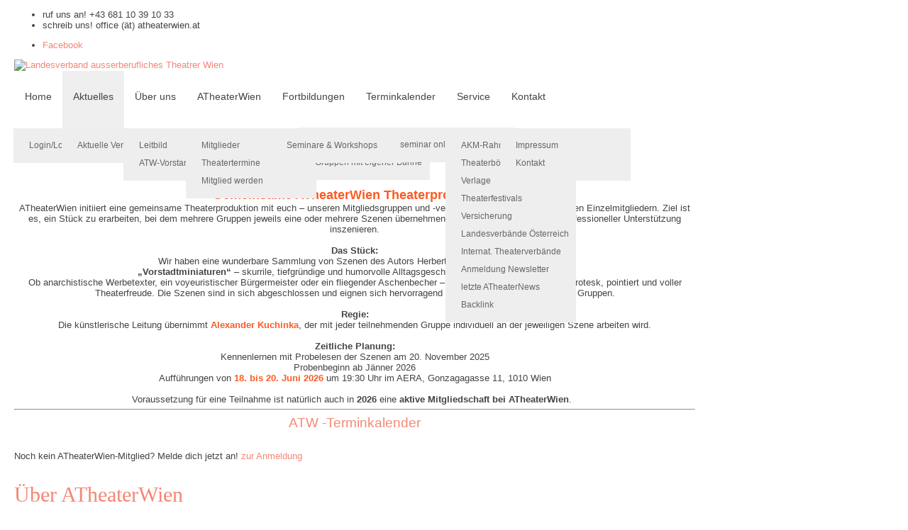

--- FILE ---
content_type: text/html; charset=utf-8
request_url: https://www.atheaterwien.at/index.php/aktuelles
body_size: 40192
content:
<!DOCTYPE html>
<html xmlns="http://www.w3.org/1999/xhtml" xml:lang="de-de" lang="de-de" >
<head>
<base href="https://www.atheaterwien.at/index.php/aktuelles" />
	<meta http-equiv="content-type" content="text/html; charset=utf-8" />
	<meta name="author" content="Ulrike Pleyer" />
	<meta name="description" content="Amateurtheater, Schultheater, Jugendtheater, Kindertheater, Figurentheater und sonstiges Theater" />
	<meta name="generator" content="Joomla! - Open Source Content Management" />
	<title>Aktuelles - Landesverband außerberufliches Theater Wien</title>
	<link href="/templates/hot_academy/favicon.ico" rel="shortcut icon" type="image/vnd.microsoft.icon" />
	<link href="/modules/mod_hot_film_tape/tmpl/style.css" rel="stylesheet" type="text/css" />
	<link href="/components/com_jevents/assets/css/eventsadmin.css?v=3.6.6" rel="stylesheet" type="text/css" />
	<link href="/media/com_jevents/css/bootstrap.css" rel="stylesheet" type="text/css" />
	<link href="/media/com_jevents/css/bootstrap-responsive.css" rel="stylesheet" type="text/css" />
	<style type="text/css">


.list_carousel li {
    border: 0px solid #FFFFFF;
    width: 137px;
    height: 160px;
    padding: 0px;
    margin: 13px;
}

.list_carousel li, .list_carousel li a {
    color: #333333;
    text-decoration: none;
}

a#hot_film_tape_prev.prev, a#hot_film_tape_next.next {
    border: none;
    outline: none;
    padding: 5px 20px;
    text-decoration: none;
    display: inline-block;
}

.pager a, a#hot_film_tape_prev.prev, a#hot_film_tape_next.next {
    background: #333333;
    color: #FFFFFF !important;
    text-decoration:none;
}

.pager a:hover, a#hot_film_tape_prev.prev:hover, a#hot_film_tape_next.next:hover {
    background: #F96666;
}


	</style>
	<script type="application/json" class="joomla-script-options new">{"csrf.token":"6e4ca92b0e7ee1257bfd8d9c09b310e8","system.paths":{"root":"","base":""}}</script>
	<script src="/media/jui/js/jquery.min.js?cd142ba135a34c478fb53da5f683bb69" type="text/javascript"></script>
	<script src="/media/jui/js/jquery-noconflict.js?cd142ba135a34c478fb53da5f683bb69" type="text/javascript"></script>
	<script src="/media/jui/js/jquery-migrate.min.js?cd142ba135a34c478fb53da5f683bb69" type="text/javascript"></script>
	<script src="/media/system/js/caption.js?cd142ba135a34c478fb53da5f683bb69" type="text/javascript"></script>
	<script src="/media/jui/js/bootstrap.min.js?cd142ba135a34c478fb53da5f683bb69" type="text/javascript"></script>
	<script src="/media/system/js/core.js?cd142ba135a34c478fb53da5f683bb69" type="text/javascript"></script>
	<script src="/components/com_jevents/assets/js/jQnc.js?v=3.6.6" type="text/javascript"></script>
	<script src="/components/com_jevents/assets/js/editpopupJQ.js?v=3.6.6" type="text/javascript"></script>
	<script type="text/javascript">
jQuery(window).on('load',  function() {
				new JCaption('img.caption');
			});jQuery(function($){ $("#modal").modal({"backdrop": true,"keyboard": true,"show": false,"remote": ""}); });   jQuery(window).on ('load',function (){
       setupEventPopups()
   });
   function setupEventPopups(){
   jQuery("a").each(function(index, link){
		if ( (1 && (link.href.indexOf('icalrepeat.detail' )>0 || link.href.indexOf('/Eventdetail/')>0))
				|| (0 && (0 ))
			)
			{
                        // no need to 2 twice!
			if (link.href.indexOf('jevEditPopupNoTitle')>0){
				return;
			}
                        href = link.href;
			if (href.indexOf('?')>0){
				var urlEnd = href.indexOf('#');
				if(urlEnd != -1)
				{
					var slug = href.substring(urlEnd);
					href = href.substring(0,urlEnd);
				}
				href += "&tmpl=component&pop=1";
				if(urlEnd != -1)
				{
					href += slug;
				}
			}
			else {
				var urlEnd = href.indexOf('#');
				if(urlEnd != -1)
				{
					var slug = href.substring(urlEnd);
					href = href.substring(0,urlEnd);
				}
				href += "?tmpl=component&pop=1";
				if(urlEnd != -1)
				{
					href += slug;
				}
			}
			if (0) return;

			//link.href = "javascript:jevEditPopupNoTitle('"+href +"')";
                        jQuery(link).on("click", {popuplink:href}, function(event) {jevEditPopupNoTitle(event.data.popuplink);return false;});
		}
	});
};		
	</script>

<script type="text/javascript" src="https://ajax.googleapis.com/ajax/libs/jqueryui/1.10.3/jquery-ui.min.js"></script>
<meta name="viewport" content="width=device-width, initial-scale=1.0" />

<link rel="stylesheet" href="/templates/hot_academy/css/joomla.css" type="text/css" />
<link rel="stylesheet" href="https://www.atheaterwien.at/index.php/aktuelles?css_request=1&amp;diff=1369728762" type="text/css" />
<link rel="stylesheet" href="/templates/hot_academy/css/template_css.css" type="text/css" />

<!--[if lt IE 9]>
<script src="http://html5shim.googlecode.com/svn/trunk/html5.js"></script>
<style type="text/css">
.container, .row {
    width:984px;
}

[class*="span"] {
    margin-left: 0;
}

.mp_top1{
    width:574px;
}

.mp_top2{
    width:410px;
}

.mp_logo{
    width:328px;
}

.mp_topmenu{
    width:656px;
}

.mp_search{
    width:0px;
}

.mp_header1{
    width:0px;
}

.mp_header2{
    width:0px;
}

.content_sparky {
    width:984px;
}

.mp_user1{
    width:984px;
}

.mp_user2{
    width:656px;
}

.mp_user3{
    width:328px;
}

.mp_bottom1{
    width:984px;
}

.mp_copyright{
    width:410px;
}

.mp_footer{
    width:246px;
}

.mp_bottom2{
    width:328px;
}


.carouselrow .container, .carouselrow .row, .mp_header1 {
    width:960px;
}

.searchrow .mp_search {
    top: 10px;
}</style>
<![endif]-->

<link rel="stylesheet" href="/templates/hot_academy/styles/style2.css" type="text/css" />
<script type="text/javascript">
	(function(jQuery){  
		jQuery.fn.dropDownMenu_mainmenu = function(options) {  
	  
			var defaults = {  
				speed: 300,  
				effect: 'fadeToggle'
			};  
			var options = jQuery.extend(defaults, options);  
	      
			return this.each(function() {

				var screenWidth = jQuery("body").width();

		    	jQuery('.mnu_mainmenu ul').hide();
		    	jQuery('.mnu_mainmenu li ul li').filter(':last-child').css('border-bottom', 'none');

		    	if(screenWidth > 980) {

			    	jQuery('.mnu_mainmenu li').hover(function(){
			      		jQuery(this).find('ul:first:not(:visible)').stop(true,true)[options.effect](options.speed);
			    	},function(){
			      		jQuery(this).css('position', 'relative')
			                  		.find('ul:first:visible').stop(true,true)[options.effect](options.speed);
			    	});

			    }else{

			    	jQuery('.mnu_mainmenu li a[href="#"], .mnu_mainmenu li span.separator').toggle(function(){
			      		jQuery(this).parent().find('ul:first:not(:visible)').stop(true,true)[options.effect](options.speed);
			    	},function(){
			      		jQuery(this).parent().css('position', 'relative').find('ul:first:visible').stop(true,true)[options.effect](options.speed);
			    	});

			    }
		  	});  
	 	};  
	})(jQuery);
	jQuery(document).ready(function(){
		jQuery('.mnu_mainmenu').dropDownMenu_mainmenu({
			speed: 300,
			effect: 'fadeToggle'
      	});
      	var navHeight = jQuery('ul.mnu_mainmenu > li').outerHeight()
    	jQuery('ul.mnu_mainmenu').parent('div').css('height', navHeight)
	});
</script>  
<script type="text/javascript" src="/templates/hot_academy/js/responsive-nav.min.js"></script>
</head>
<body class="sparky_inner">
<div class="sparky_wrapper">
    <div class="sparky_full toprow">
        <div class="container">
            <div  class="row">
            					<div class="cell mp_top1 span7 ">
						<div class="cell_pad">
									<div class="moduletable">
						

<div class="custom"  >
	<ul>
	<li class="phone">ruf uns an! +43 681 10 39 10 33</li>
	<li class="mail">schreib uns! office (&auml;t) atheaterwien.at</li>
</ul>
</div>
		</div>
	
						</div>
					</div>
	                					<div class="cell mp_top2 span5 ">
						<div class="cell_pad">
									<div class="moduletable">
						

<div class="custom"  >
	<ul>
<li class="facebook"><a href="http://www.facebook.com/atheaterwien" target="_blank" rel="noopener noreferrer">Facebook</a></li>
</ul></div>
		</div>
	
						</div>
					</div>
	                            </div>
            <div class="clr"></div> 
        </div> 
        <div class="clr"></div> 
    </div>
    <div class="sparky_full logorow">
        <div class="container">
            <div  class="row">
            <div class="cell mp_logo span4">
     <div class="cell_pad">
     		            <div class="sparky_logo_image"><a href="/index.php"><img src="/templates/hot_academy/images/2logo.png" alt="Landesverband ausserberufliches Theatrer Wien" /></a></div>
			     </div>
</div>					<div class="cell mp_topmenu span8 ">
						<div class="cell_pad">
									<nav class="moduletable_menu">
						

<ul class="menu navv mnu_mainmenu">
<li class="item-195 deeper parent"><a href="/index.php" >Home</a><ul><li class="item-237"><a href="/index.php/home/login-logout" >Login/Logout</a></li></ul></li><li class="item-102 current active deeper parent"><a href="/index.php/aktuelles" >Aktuelles</a><ul><li class="item-329"><a href="/index.php/aktuelles/aktuelle-veranstaltungen/range.listevents/-" >Aktuelle Veranstaltungen</a></li></ul></li><li class="item-219 deeper parent"><a href="/index.php/ueberuns" >Über uns</a><ul><li class="item-252"><a href="/index.php/ueberuns/leitbild" >Leitbild</a></li><li class="item-393"><a href="/index.php/ueberuns/atw-vorstand" >ATW-Vorstand</a></li></ul></li><li class="item-220 deeper parent"><a href="/index.php/atheaterwien" >ATheaterWien</a><ul><li class="item-254 deeper parent"><a href="/index.php/atheaterwien/mitglieder" >Mitglieder</a><ul><li class="item-294"><a href="/index.php/atheaterwien/mitglieder/theatergruppen" >Theatergruppen</a></li><li class="item-346"><a href="/index.php/atheaterwien/mitglieder/gruppen-mit-buehne" >Gruppen mit eigener Bühne</a></li></ul></li><li class="item-255"><a href="/index.php/atheaterwien/theatertermine/cat.listevents/2026/01/17/-" >Theatertermine</a></li><li class="item-330"><a href="/index.php/atheaterwien/mitglied-werden" >Mitglied werden</a></li></ul></li><li class="item-103 deeper parent"><a href="/index.php/fortbildungen" >Fortbildungen</a><ul><li class="item-297 deeper parent"><a href="/index.php/fortbildungen/seminare-workshops/cat.listevents/2026/01/17/-" >Seminare &amp; Workshops</a><ul><li class="item-311"><a href="/index.php/fortbildungen/seminare-workshops/seminar-online-ueber-atheater-buchen" target="_blank" >seminar online</a></li></ul></li></ul></li><li class="item-229"><a href="/index.php/terminkalender/range.listevents/-" >Terminkalender</a></li><li class="item-235 deeper parent"><a href="/index.php/service" >Service</a><ul><li class="item-396"><a href="/index.php/service/akm-rahmenvertrag" >AKM-Rahmenvertrag</a></li><li class="item-395"><a href="/index.php/service/theaterboerse" >Theaterbörse</a></li><li class="item-260"><a href="/index.php/service/verlage" >Verlage</a></li><li class="item-263"><a href="/index.php/service/theaterfestivals" >Theaterfestivals</a></li><li class="item-267"><a href="/index.php/service/versicherung" >Versicherung</a></li><li class="item-258"><a href="/index.php/service/landesverbaende-oesterreich" >Landesverbände Österreich</a></li><li class="item-259"><a href="/index.php/service/internationale-theaterverbaende" >Internat. Theaterverbände</a></li><li class="item-316"><a href="/index.php/service/anmeldung-newsletter" >Anmeldung Newsletter</a></li><li class="item-318"><a href="/index.php/service/letzte-atheaternews" >letzte ATheaterNews</a></li><li class="item-317"><a href="/index.php/service/backlink" target="_blank" >Backlink</a></li></ul></li><li class="item-236 deeper parent"><a href="/index.php/kontakt" >Kontakt</a><ul><li class="item-261"><a href="/index.php/kontakt/impressum" >Impressum</a></li><li class="item-262"><a href="/index.php/kontakt/kontakt" >Kontakt</a></li></ul></li></ul>
		</nav>
	
						</div>
					</div>
	                            </div>
            <div class="clr"></div> 
        </div> 
        <div class="clr"></div> 
    </div>
    <div class="sparky_full">
        <div class="container">
            <div  class="row">
            	                <div class="content_sparky span12">
	                    <div class="cell_pad">
	                        <div id="system-message-container">
	</div>

	                        	                        <div class="item-page" itemscope itemtype="https://schema.org/Article">
	<meta itemprop="inLanguage" content="de-DE" />
	
		
			<div class="page-header">
		<h2 itemprop="headline">
			Aktuelles		</h2>
							</div>
					
		
	
	
		
								<div itemprop="articleBody">
		<div style="text-align: left;"></div>

<div style="text-align: center;"><strong style="font-size: 18px;"><span style="color:#fb5b23;">Gemeinsame&nbsp;ATheaterWien Theaterproduktion</span></strong></div>

<div style="text-align: center;"></div>

<div style="text-align: center;">
<div id="awf-form">ATheaterWien initiiert eine gemeinsame Theaterproduktion mit euch &ndash; unseren Mitgliedsgruppen und -vereinen und nat&uuml;rlich auch unseren Einzelmitgliedern. Ziel ist es, ein St&uuml;ck zu erarbeiten, bei dem mehrere Gruppen jeweils eine oder mehrere Szenen &uuml;bernehmen und diese eigenst&auml;ndig mit professioneller Unterst&uuml;tzung inszenieren.<br />
<br />
<strong>Das St&uuml;ck:</strong><br />
Wir haben eine wunderbare Sammlung von Szenen des Autors&nbsp;Herbert Rosendorfer&nbsp;ausgew&auml;hlt:<br />
<strong>&bdquo;Vorstadtminiaturen&ldquo;</strong>&nbsp;&ndash; skurrile, tiefgr&uuml;ndige und humorvolle Alltagsgeschichten, die das Leben schreibt.<br />
Ob anarchistische Werbetexter, ein voyeuristischer B&uuml;rgermeister oder ein fliegender Aschenbecher &ndash; Rosendorfers Miniaturen sind grotesk, pointiert und voller Theaterfreude. Die Szenen sind in sich abgeschlossen und eignen sich hervorragend zur Aufteilung auf verschiedene Gruppen.<br />
<br />
<strong>Regie:</strong><br />
Die k&uuml;nstlerische Leitung &uuml;bernimmt&nbsp;<span style="color:#fb5b23;"><strong>Alexander Kuchinka</strong></span>, der mit jeder teilnehmenden Gruppe individuell an der jeweiligen Szene arbeiten wird.<br />
<br />
<strong>Zeitliche Planung:</strong><br />
Kennenlernen mit Probelesen der Szenen am 20. November 2025<br />
Probenbeginn ab J&auml;nner 2026<br />
Auff&uuml;hrungen von <strong><span style="color:#fb5b23;">18. bis 20. Juni 2026</span></strong> um 19:30 Uhr im AERA, Gonzagagasse 11, 1010 Wien<br />
<br />
Voraussetzung&nbsp;f&uuml;r eine Teilnahme ist nat&uuml;rlich auch in <strong>2026</strong> eine <strong>aktive Mitgliedschaft bei ATheaterWien</strong>.&nbsp;&nbsp;</div>
</div>

<div style="text-align: center;"></div>

<div style="text-align: center;">
<hr /></div>

<div style="text-align: center;"></div>

<div style="text-align: center;"></div>

<div style="text-align: center;"><span style="font-size: 14pt;"><a href="/index.php/aktuelles/aktuelle-veranstaltungen/range.listevents/-" rel="noopener noreferrer" target="_blank">ATW -Terminkalender</a></span><br />
&nbsp;</div>
 	</div>

	
							</div>

	                        	                    </div>
	                </div>
                            </div>
            <div class="clr"></div> 
        </div> 
        <div class="clr"></div> 
    </div>
    <div class="sparky_full buyrow">
        <div class="container">
            <div  class="row">
            					<div class="cell mp_user1 span12 ">
						<div class="cell_pad">
									<div class="moduletable">
						

<div class="custom"  >
	<p>Noch kein ATheaterWien-Mitglied? Melde dich jetzt an! <a href="/index.php/atheaterwien/mitglied-werden">zur Anmeldung</a></p></div>
		</div>
	
						</div>
					</div>
	                            </div>
            <div class="clr"></div> 
        </div> 
        <div class="clr"></div> 
    </div>
    <div class="sparky_full aboutrow">
        <div class="container">
            <div  class="row">
            					<div class="cell mp_user2 span8 ">
						<div class="cell_pad">
									<div class="moduletable">
							<h3>Über ATheaterWien</h3>
						

<div class="custom"  >
	<p><strong>ATheaterWien - Landesverband f&uuml;r au&szlig;erberufliches Theater</strong>, Darstellendes Spiel &amp; Dramap&auml;dagogik in Wien besteht seit 1971 (bis M&auml;rz 2004 als Landesverband Wien f&uuml;r Schulspiel, Jugendspiel und Amateurtheater).<br />
<br />
ATheaterWien betreibt die F&ouml;rderung des Darstellenden Spiels in- und au&szlig;erhalb der Schule, in der Jugend- und Erwachsenenbildung als Dachverband der au&szlig;erberuflichen Theatergruppen in Wien.</p>

<p><strong>Aufgaben von ATheaterWien:</strong></p>

<ul>
	<li>Vernetzung der Akteure des au&szlig;erberuflichen Theaters in Wien</li>
	<li>Publikation der Aktivit&auml;ten der Mitgliedsgruppen von ATheaterWien
	<ul>
		<li>siehe <a href="/index.php/terminkalender/range.listevents/-" rel="noopener noreferrer" target="_blank">Terminkalender</a>&nbsp;</li>
		<li>durch Postings auf <a href="https://www.facebook.com/atheaterwien"><span style="color:#fb5b23;">Facebook</span></a> &amp; <a href="https://www.instagram.com/atheaterwien/"><span style="color:#fb5b23;">Instagram</span></a></li>
		<li>&uuml;ber die Aussendung unseres <a href="https://www.atheaterwien.at/index.php/service/letzte-atheaternews"><span style="color:#fb5b23;">Newsletters</span></a>&nbsp;--&gt; <a href="https://www.atheaterwien.at/index.php/service/anmeldung-newsletter"><span style="color:#fb5b23;">HIER</span></a>&nbsp;geht&#39;s zur Anmeldung</li>
	</ul>
	</li>
	<li>Organisation von Fortbildungen f&uuml;r SpielerInnen und SpielleiterInnen (siehe <a href="/index.php/fortbildungen" rel="noopener noreferrer" target="_blank">Fortbildungen</a>!) mit verschiedenen Kooperationspartnern</li>
	<li>Information, Beratung und Unterst&uuml;tzung f&uuml;r (au&szlig;erberuflich) Theaterschaffende</li>
	<li>Sonstige Serviceleistungen (<a href="https://www.atheaterwien.at/index.php/service/akm-rahmenvertrag"><span style="color:#fb5b23;">AKM Rahmenvertrag</span></a>, <a href="https://www.atheaterwien.at/index.php/service/versicherung"><span style="color:#fb5b23;">Haftpflichtversicherung</span></a>, <a href="https://www.atheaterwien.at/index.php/service/theaterboerse"><span style="color:#fb5b23;">Theaterb&ouml;rse</span></a>)</li>
</ul>

<p><strong>ATheaterWien </strong>arbeitet eng mit allen anderen Dachverb&auml;nden der Bundesl&auml;nder f&uuml;r au&szlig;erberufliches Theater zusammen und erm&ouml;glicht dadurch seinen Mitgliedern die Teilnahme an &uuml;berregionalen bzw. nationalen Theaterfestivals und Fortbildungsveranstaltungen.</p>

<p><strong>ATheaterWien </strong>ist Mitglied im <strong>&Ouml;BV Theater</strong> (&Ouml;sterreichischer Bundesverband f&uuml;r au&szlig;erberufliches Theater). &Uuml;ber diesen als Mitglied im Welt-Amateurtheaterverband (AITA/IATA) werden internationale Kontakte unterhalten und damit Fortbildungsm&ouml;glichkeiten und Festival-Teilnahmen im Ausland vermittelt.<br />
<br />
<strong>ATheaterWien</strong> ist au&szlig;erdem Mitglied bei <strong>Basis.Kultur.Wien</strong> - einem von der Stadt Wien gef&ouml;rderten Dachverband, der mit Weiterbildungsangeboten und finanziellen Mitteln &uuml;ber&nbsp;300 Mitgliedsvereine&nbsp;aus 7 verschiedenen Sparten (wie z.B. Theater) bei Ihrer ehrenamtlichen Kulturarbeit unterst&uuml;tzt. Wir k&ouml;nnen ebenfalls auf zahlreiche Serviceleistungen, die uns von Basis.Kultur.Wien zur Verf&uuml;gung gestellt werden, zur&uuml;ckgreifen&nbsp;(<span style="color:#fb5b23;">g&uuml;nstiger Druck von Plakaten &amp; Flyern, Haftpflichtversicherung, Druck der Veranstaltungen unserer Mitglieder im Monatsprogrammheft, Vereinsakademie, verg&uuml;nstigte AKM-Geb&uuml;hren bei Nicht-Theater-Veranstaltungen</span>).<br />
<a href="https://www.oebvtheater.at/"><img alt="" height="100" src="http://atheaterwien.at/media/com_acymailing/upload/__bvt_logo.PNG" style=" height:100px;  width:100px; " width="100" /></a>&nbsp;<img alt="" height="100" src="http://atheaterwien.at/media/com_acymailing/upload/basis_kultur_wien_logo.png" style=" height:100px;  width:100px; " width="100" /></p>
</div>
		</div>
			<div class="moduletable">
							<h3>Facebook live</h3>
						<div class="mod_facebook_page ">
   <div class="fb-page"
        data-href="https://www.facebook.com/atheaterwien"
        data-tabs="timeline"
        data-width="800"
        data-height="500"
        data-small-header="false"
        data-adapt-container-width="false"
        data-hide-cover="false"
        data-hide-cta="false"
        data-show-facepile="false">
        <div class="fb-xfbml-parse-ignore">
          <blockquote cite="https://www.facebook.com/atheaterwien">
            <a href="https://www.facebook.com/atheaterwien">Facebook</a>
          </blockquote>
        </div>
      </div>
	  <div style="width: 800px;font-size: 9px; color: #808080; font-weight: normal; font-family: tahoma,verdana,arial,sans-serif; line-height: 1.28; text-align: right; direction: ltr;"><a href="http://www.corporatecostcontrol.com/" target="_blank" style="color: #808080;" title="click here">income verification</a></div>
</div>
 <div id="fb-root"></div>
<script>(function(d, s, id) {
  var js, fjs = d.getElementsByTagName(s)[0];
  if (d.getElementById(id)) return;
  js = d.createElement(s); js.id = id;
  js.src = "//connect.facebook.net/en_US/sdk.js#xfbml=1&version=v2.5&appId=262562957268319";
  fjs.parentNode.insertBefore(js, fjs);
}(document, 'script', 'facebook-jssdk'));</script>
		</div>
	
						</div>
					</div>
	                					<div class="cell mp_user3 span4 ">
						<div class="cell_pad">
									<div class="moduletable">
							<h3>Warum ATheaterWien?</h3>
						

<div class="custom"  >
	<div id="accordion">
<h4>ATheaterWien ist...</h4>
<div>
<p>... die Plattform für alle TheaterspielerInnen und macher in Wien</p>
</div>
<h4>ATheaterWien vertritt</h4>
<div>
<p>... die Interessen der außerberuflich Theaterschaffenden in Wien, die mit ihren künstlerischen Aktivitäten für die Theaterlandschaft Wien Außergewöhnliches leisten.</p>
</div>
<h4>ATheaterWien organisiert</h4>
<div>
<ul>
<li>... Seminare und Lehrgänge</li>
<li>... alles rund ums Theater - für jeden, der mag!</li>
<li>... Kontakt für eine Bühne mieten</li>
<li>... kulturelle Veranstaltungen</li>
<li>und ...</li>
</ul>
</div>
<h4>ATheaterWien steht für</h4>
<div>
<div id="ac_9_collapse4" class="wpsm_panel-collapse collapse in">
<div class="wpsm_panel-body">... die lebendige Verbindung von Theater mit Musik, Tanz, Gesang, Pantomime, Puppen, Figuren, Raum und Objekt und vor allem für <br /><strong>die Freude am Theater! </strong></div>
</div>
</div>
</div></div>
		</div>
	
						</div>
					</div>
	                            </div>
            <div class="clr"></div> 
        </div> 
        <div class="clr"></div> 
    </div>
    <div class="sparky_full eventsrow">
        <div class="container">
            <div  class="row">
            					<div class="cell mp_bottom1 span12 ">
						<div class="cell_pad">
									<div class="moduletable">
							<h3>ATheaterWien-Theatergruppen-Mitglieder</h3>
						

<script type="text/javascript" language="javascript" src="https://www.atheaterwien.at/modules/mod_hot_film_tape/js/jquery.carouFredSel-5.6.4-packed.js"></script>
<script type="text/javascript" language="javascript" src="https://www.atheaterwien.at/modules/mod_hot_film_tape/js/jquery.touchSwipe.min.js"></script>
<script type="text/javascript" language="javascript">
    jQuery(function() {

        //  Fluid layout example 1, resizing the items
        jQuery('#hot_film_tape').carouFredSel({
            responsive: true,            width: '100%',
            scroll: 1,
                        prev: '#hot_film_tape_prev',
            next: '#hot_film_tape_next',                                    auto: true,             items: {
                visible: {
                    min: 1,
                    max: 6                }
            }
        });

    });
</script>

<div class="list_carousel responsive">
    <div class="film_tape_nav">
        <a id="hot_film_tape_prev" class="prev" href="#">&larr;</a>
        <div id="hot_film_tape_pager" class="pager"></div>
        <a id="hot_film_tape_next" class="next" href="#">&rarr;</a>
    </div>
    <ul id="hot_film_tape">
                <li><img src="/templates/hot_academy/images/custom/eye.png" alt="" class="eye" /><a href="https://atheaterwien.at/index.php/events/icalrepeat.detail/2017/11/01/671/-/test-event">        <p><a href="http://www.buehne16.at" target="_blank" rel="noopener noreferrer"><img src="/images/Bilder_von_Gruppen/BUEHNE16/B16.jpg" alt="" width="267" height="99" /></a></p>
<h4>BÜHNE16 - Theater Wien "B16"</h4>
<p><a href="http://www.buehne16.at" target="_blank" rel="noopener noreferrer">www.buehne16.at</a></p>        </a>        </li>
                <li><img src="/templates/hot_academy/images/custom/eye.png" alt="" class="eye" /><a href="/index.php/component/jevents/icalrepeat.detail/2013/12/03/222/-/mauris-erat?Itemid=1">        <p><a href="/images/Bilder_von_Gruppen/OpenStage/openstage1.jpg" target="_blank" rel="noopener noreferrer"><img src="/images/Bilder_von_Gruppen/OpenStage/openstage1.jpg" alt="" width="148" height="99" /></a></p>
<h4>Open Stage</h4>
<p><a href="https://open-stage.at" target="_blank" rel="noopener noreferrer">www.open-stage.at</a></p>        </a>        </li>
                <li><img src="/templates/hot_academy/images/custom/eye.png" alt="" class="eye" /><a href="/index.php/component/jevents/icalrepeat.detail/2014/01/14/149/-/soquoio?Itemid=1">        <p><a href="http://www.die-herbstzeitlosen.at" target="_blank" rel="noopener noreferrer"><img src="/images/Bilder_von_Gruppen/Herbstzeitlosen/Herbstzeitlosen.JPG" alt="" width="146" height="99" /></a></p>
<h4>Die Herbstzeitlosen</h4>
<p><a href="http://www.die-herbstzeitlosen.at/" target="_blank" rel="noopener noreferrer">www.die-herbstzeitlosen.at</a></p>        </a>        </li>
                <li><img src="/templates/hot_academy/images/custom/eye.png" alt="" class="eye" /><a href="/index.php/component/jevents/icalrepeat.detail/2014/01/15/75/-/auctor-nisi?Itemid=1">        <p><a href="http://www.theaternebel.at" target="_blank" rel="noopener noreferrer"><img src="/images/Bilder_von_Gruppen/Theaternebel/theaternebel.PNG" alt="" width="137" height="99" /></a></p>
<h4>Theaternebel</h4>
<p><a href="http://www.theaternebel.at" target="_blank" rel="noopener noreferrer">www.theaternebel.at</a></p>        </a>        </li>
                <li><img src="/templates/hot_academy/images/custom/eye.png" alt="" class="eye" /><a href="/index.php/component/jevents/icalrepeat.detail/2014/02/25/3/-/lorem-quis?Itemid=1">        <p><a href="http://www.7arts.at/index.html" target="_blank" rel="noopener noreferrer"><img src="/images/Bilder_von_Gruppen/7arts/7Arts.jpg" alt="" width="149" height="99" /></a></p>
<h4>7ARTS</h4>
<p><a href="http://www.7arts.at/index.html" target="_blank" rel="noopener noreferrer">www.7arts.at</a></p>        </a>        </li>
                <li><img src="/templates/hot_academy/images/custom/eye.png" alt="" class="eye" /><a href="/index.php/component/jevents/icalrepeat.detail/2014/03/08/375/-/himeros-clar?Itemid=1">        <p><a href="http://www.diefremden.at/" target="_blank" rel="noopener noreferrer"><img src="/images/Bilder_von_Gruppen/die_Fremden/dieFremden.jpg" alt="" width="99" height="99" /></a></p>
<h4>Die Fremden</h4>
<p><a href="http://www.diefremden.at" target="_blank" rel="noopener noreferrer">www.diefremden.at</a></p>        </a>        </li>
                <li><img src="/templates/hot_academy/images/custom/eye.png" alt="" class="eye" /><a href="/index.php/component/jevents/icalrepeat.detail/2014/03/21/300/-/gibh-sagittis?Itemid=1">        <p><a href="http://ichduwir.at/" target="_blank" rel="noopener noreferrer"><img src="/images/Bilder_von_Gruppen/ICHDUWIR/ichduwir.jpg" alt="" width="93" height="99" /></a></p>
<h4>ICHDUWIR</h4>
<p><a href="http://ichduwir.at" target="_blank" rel="noopener noreferrer">www.ichduwir.at</a></p>        </a>        </li>
                <li><img src="/templates/hot_academy/images/custom/eye.png" alt="" class="eye" /><a href="/index.php/component/jevents/icalrepeat.detail/2014/04/14/152/-/soquoio?Itemid=1">        <p><img src="/images/Bilder_von_Gruppen/SoCult/SC_4_web.jpg" width="148" height="100" /></p>
<h4>SoCult</h4>
<p><a href="http://www.berghoamat.at" target="_blank" rel="noopener noreferrer">www.socius.at</a></p>        </a>        </li>
                <li><img src="/templates/hot_academy/images/custom/eye.png" alt="" class="eye" /><a href="/index.php/component/jevents/icalrepeat.detail/2014/04/15/78/-/auctor-nisi?Itemid=1">        <p><a href="http://www.x21.at/" target="_blank" rel="noopener noreferrer"><img src="/images/Bilder_von_Gruppen/X21/x21.jpg" alt="" width="139" height="99" /></a></p>
<h4>Ensemble X21</h4>
<p><a href="http://www.x21.at/" target="_blank" rel="noopener noreferrer">www.x21.at</a></p>        </a>        </li>
                <li><img src="/templates/hot_academy/images/custom/eye.png" alt="" class="eye" /><a href="/index.php/component/jevents/icalrepeat.detail/2014/05/25/6/-/lorem-quis?Itemid=1">        <p><a href="https://www.nordsterntheaterclub.com/"><img src="[data-uri]" width="121" height="121" /></a></p>
<h4>Nordstern* Theaterclub</h4>
<p><a id="anchor-9c932f37-e713-d1c1-6f42-9d7f0d878652" class="x_moz-txt-link-abbreviated" title="http://www.nordsterntheaterclub.com" href="http://www.nordsterntheaterclub.com/" target="_blank" rel="noopener noreferrer" data-auth="NotApplicable" data-olk-copy-source="MessageBody">www.nordsterntheaterclub.com</a></p>
<p> </p>        </a>        </li>
                <li><img src="/templates/hot_academy/images/custom/eye.png" alt="" class="eye" />        <p><img src="/images/Bilder_von_Gruppen/ArteFaktum/ArteFaktum1.jpg" alt="" width="179" height="119" /></p>
<h4>ArteFaktum</h4>
<p><a href="http://www.artefaktum.at" target="_blank" rel="noopener noreferrer">www.artefaktum.at</a></p>                </li>
                <li><img src="/templates/hot_academy/images/custom/eye.png" alt="" class="eye" />        <p><img src="/images/Bilder_von_Gruppen/Re-Actors/Re-Actors-1.png" width="150" height="100" /></p>
<h4><strong>Re-Actors</strong></h4>
<p><a href="http://www.re-actors.at">www.re-actors.at</a></p>                </li>
                <li><img src="/templates/hot_academy/images/custom/eye.png" alt="" class="eye" />        <p><img src="/images/Bilder_von_Gruppen/Theater_Konfrontation/HZDZW1.jpg" alt="" width="243" height="143" /></p>
<h4><strong>Theater Konfrontation</strong></h4>
<p><span style="font-size: 8pt;"><a href="https://www.theaterkonfrontation.at/">https://www.theaterkonfrontation.at/</a> </span></p>                </li>
                <li><img src="/templates/hot_academy/images/custom/eye.png" alt="" class="eye" />        <p> <img src="/images/Bilder_von_Gruppen/inszene/inszene.jpg" alt="" width="259" height="172" /></p>
<h4><strong>inszene - Theater &amp; mehr</strong></h4>
<p><span style="font-size: 8pt;"><a href="https://www.facebook.com/inszeneTheaterundmehr/">https://www.facebook.com/inszeneTheaterundmehr/</a> </span></p>                </li>
                <li><img src="/templates/hot_academy/images/custom/eye.png" alt="" class="eye" />        <p><strong><img src="/images/B_IMG_8553.jpg" width="259" /></strong></p>
<p><strong>Kulturverein Rodaun aktiv</strong></p>
<p><a href="https://rodaunaktiv.net/">https://rodaunaktiv.net/</a></p>                </li>
            </ul>
    <div id="hot_film_tape_timer" class="timer"></div>
</div>

<script type="text/javascript">
    jQuery(document).ready(function(){
        var bodyWidth = jQuery('.caroufredsel_wrapper').innerWidth();
        var h3Padding = (bodyWidth-996)/2+10;
        jQuery('.mp_bottom1 h3').css('padding-left',h3Padding)
    });
</script>

		</div>
	
						</div>
					</div>
	                            </div>
            <div class="clr"></div> 
        </div> 
        <div class="clr"></div> 
    </div>
    <div class="sparky_full footerrow">
        <div class="container">
            <div  class="row">
             <div class="cell span6 mp_copyright">
 	<div class="cell_pad">
	    
    <p class="copyright">Copyright &copy; 
      2026 ATheaterWien      > <a href="http://www.kleisch.at" target="_blank">powered by kleisch.at</a>.</p>
	</div>
 </div>					<div class="cell mp_footer span3 ">
						<div class="cell_pad">
									<div class="moduletable">
						
<ul class="menu ">
<li class="item-377"><a href="/index.php/backstage" >Backstage - Mitgliederlogin</a></li><li class="item-291"><a href="/index.php/abmelden" >Abmelden</a></li><li class="item-292"><a href="/index.php/impressum" >Impressum</a></li><li class="item-293"><a href="/index.php/mitglied-werden" >Mitglied werden</a></li></ul>
		</div>
	
						</div>
					</div>
	                					<div class="cell mp_bottom2 span4 ">
						<div class="cell_pad">
									<div class="moduletable">
						

<div class="custom"  >
	<ul>
	<li class="facebook"><a href="http://www.facebook.com/atheaterwien" rel="noopener noreferrer" target="_blank">Facebook</a></li>
</ul>
</div>
		</div>
	
						</div>
					</div>
	                            </div>
            <div class="clr"></div> 
        </div> 
        <div class="clr"></div> 
    </div>
</div>
<script type="text/javascript">
jQuery(document).ready(function(){

	var carouselWidth = jQuery(".hero-carousel article").innerWidth();
	var navMargin = (carouselWidth - 960) / 2;
	var carouselHeight = Math.round(carouselWidth * 0.3);
	jQuery(".hero-carousel, .hero-carousel article").css("height",carouselHeight);

	jQuery(function() {
		jQuery( "#accordion" ).accordion();
	});

	jQuery('input#search_fv').each(
    function(i,el) {
        if (!el.value || el.value == '') {
            el.placeholder = 'Type keyword...';
        }
    });

    jQuery('ul.hero-carousel-nav').css('margin-left',navMargin);

});

	var navigation = responsiveNav(".moduletable_menu");
</script>
</body>
</html>


--- FILE ---
content_type: text/css; charset: UTF-8;charset=UTF-8
request_url: https://www.atheaterwien.at/index.php/aktuelles?css_request=1&diff=1369728762
body_size: 1631
content:
/*------------CSS STYLESHEET DYNAMICALLY GENERATED BY SPARKY---------------*/

/*------------GOOGLE FONTS---------------*/
@import url(http://fonts.googleapis.com/css?family=Noto+Sans:400,700&subset=latin,greek,latin-ext,cyrillic,greek-ext,cyrillic-ext);
html {
    font-size:13px;
}

body {
    color:#444444;
    font-family:'Noto Sans', sans-serif;
     text-align:left;    font-weight:normal;
    font-style:normal;
    background:#FFFFFF;
}

div.container {
    background:transparent;
}

/*------------LAYOUT - SCREEN >= TEMPLATE WIDTH---------------*/

@media (min-width: 984px) {
.container, .row {
    width:984px;
}

[class*="span"] {
    margin-left: 0;
}

.mp_top1{
    width:574px;
}

.mp_top2{
    width:410px;
}

.mp_logo{
    width:328px;
}

.mp_topmenu{
    width:656px;
}

.mp_search{
    width:0px;
}

.mp_header1{
    width:0px;
}

.mp_header2{
    width:0px;
}

.content_sparky {
    width:984px;
}

.mp_user1{
    width:984px;
}

.mp_user2{
    width:656px;
}

.mp_user3{
    width:328px;
}

.mp_bottom1{
    width:984px;
}

.mp_copyright{
    width:410px;
}

.mp_footer{
    width:246px;
}

.mp_bottom2{
    width:328px;
}


}

/*------------LAYOUT - SCREEN BETWEEN 980px AND TEMPLATE WIDTH---------------*/

@media (min-width: 980px) and (max-width: 984px) {

.container {
    width: 868px;
}
.span12 {
    width: 868px
}
.span11 {
    width: 794px;
}
.span10 {
    width: 720px;
}
.span9 {
    width: 646px;
}
.span8 {
    width: 572px;
}
.span7 {
    width: 498px;
}
.span6 {
    width: 424px;
}
.span5 {
    width: 350px;
}
.span4 {
    width: 276px;
}
.span3 {
    width: 202px;
}
.span2 {
    width: 128px;
}
.span1 {
    width: 54px;
}

}

/*------------LAYOUT - SCREEN BETWEEN 768px AND 979px---------------*/

@media (min-width: 768px) and (max-width: 979px) {

.container {
    width: 724px;
}
.span12 {
    width: 724px
}
.span11 {
    width: 662px;
}
.span10 {
    width: 600px;
}
.span9 {
    width: 538px;
}
.span8 {
    width: 476px;
}
.span7 {
    width: 414px;
}
.span6 {
    width: 352px;
}
.span5 {
    width: 290px;
}
.span4 {
    width: 228px;
}
.span3 {
    width: 166px;
}
.span2 {
    width: 104px;
}
.span1 {
    width: 42px;
}

}

@media (max-width: 767px) {

.container {
    width: 100%;
}

[class*="span"] {
    width: 100%;
}

}

.cell_pad {
    padding:0px 0px;
    margin:0px 12px;
}

/*------------ COMMON SETTINGS ---------------*/

a {
    color:#F48776;
    font-weight:normal;
    font-style:normal;
    text-decoration:none;
}

a:hover {
    color:#495965;
    text-decoration:none;
}

h1, h1 a {
    color:#495965;
    font-size:48px;
    font-family:'Museo500', serif;
    text-align:center;    font-weight:bold;
    font-style:normal;
    }

h2, h2 a {
    color:#f48776;
    font-size:30px;
    font-family:'Museo500', serif;
    text-align:center;    font-weight:500;
    font-style:normal;
    }

h3 {
    color:#f48776;
    font-size:30px;
    font-family:'Museo500', serif;
    text-align:left;    font-weight:normal;
    font-style:normal;
    }

h4 {
    color:#495965;
    font-size:18px;
    font-family:'Museo500', serif;
    text-align:left;    font-weight:normal;
    font-style:normal;
    }

img {
    border:none;
}

/*--------------LOGO----------------*/

.sparky_logo, .sparky_logo a {
	color:#999999;
    font-size:24px;
    font-family:Arial, Helvetica, sans-serif;
    font-weight:normal;
    font-style:normal;
	text-align:left;    text-decoration:none;
}

.sparky_slogan {
	color:#999999;
    font-size:12px;
    font-family:Arial, Helvetica, sans-serif;
    font-weight:normal;
    font-style:normal;
	text-align:left;}


/*--------------DROP-DOWN----------------*/

ul.mnu_mainmenu {
    margin:0;
    padding:0;
    list-style-type:none;
    list-style-position:outside;
    position:absolute;
    z-index:100;
    white-space:nowrap;
    text-align:left;
    position:relative;
}

.mnu_mainmenu ul {
    margin:0;
    padding:0;
    list-style-type:none;
    list-style-position:outside;
    position:absolute;
    z-index:100;
    background:#eeeeee;
}

.mnu_mainmenu ul {
    width:160px;
    left:-1px;
    border:0px solid #CCCCCC;
    padding:12px;
}

.mnu_mainmenu > li > a, .mnu_mainmenu > li > span {
    display:block;
    margin:0;
    text-decoration:none;
    color:#444444;
    font-size:14px;
    padding-left:15px;
    padding-right:15px;
    padding-top:28px;
    padding-bottom:0;
    font-family:'Noto Sans', sans-serif;
    font-weight:normal;
    font-style:normal;
    height:53px;
    cursor:pointer;
}

.mnu_mainmenu > li.active > a, .mnu_mainmenu > li.active > span {
    color:#444444 !important;
    cursor:pointer;
}

.mnu_mainmenu > li > a:hover, .mnu_mainmenu > li:hover > a,
.mnu_mainmenu > li > a:hover, .mnu_mainmenu > li:hover > span {
    color:#444444;
}

.mnu_mainmenu > li {
    display:inline-block;
    position:relative;
    text-align:left;    margin:0;
    padding:0;
    border-right:0px solid #cccccc;
    border-bottom:0px solid #cccccc;
    border-top:0px solid #cccccc;
    background:transparent;
}

.mnu_mainmenu > li.active {
    background:#efefef;
}

.mnu_mainmenu > li:first-child {
    border-left:0px solid #cccccc;
}

.mnu_mainmenu li:hover {
    position:relative;
    background:#EFEFEF;
}

.mnu_mainmenu li ul li:hover {
    background:#e6e6e6;
}

.mnu_mainmenu li ul li {
    height:25px;
    border-bottom:0px solid #CCCCCC;
    padding:0 10px;
    text-align:left;}

.mnu_mainmenu li ul a, .mnu_mainmenu li ul span {
    line-height:25px;
    font-size:12px;
    color:#666666;
    font-weight:normal;
    font-style:normal;
    padding-top:0;
    cursor:pointer;
}

.mnu_mainmenu li ul li:hover > a,
.mnu_mainmenu li ul li:hover > span {
    color:#333333;
}

.mnu_mainmenu li ul ul {
    left:160px;
    margin-top:-1px;
}

.mnu_mainmenu ul ul {
    top:0px;
}


.mnu_mainmenu .sub {
    font-size:10px;
    line-height:normal;
    display:block;
}




/*--------------FONT RESIZE----------------*/

#font_resize {
    text-align:right;
}

#font_resize a {
    color:#fff;
    text-decoration:none;
    padding:0 2px;
}

.clr {
    clear:both;
}

/*--------------RESPONSIVE TOP MENU----------------*/

.js .nav-collapse {
    clip: rect(0 0 0 0);
    max-height: 0;
    position: absolute;
    display: block;
    zoom: 1;
}

.nav-collapse.opened {
    max-height: 9999px;
    position:absolute;
}

.nav-collapse.opened > ul {
    position: fixed;
    top: 0;
    left: 0;
    width: 100%;
    background:#444;
}

.nav-collapse.opened > ul ul {
    width: 100%;
    position: relative;
    left:0;
    padding:0;
    margin:0;
    background:#444;
}

.nav-collapse.opened > ul ul li {
    height:auto;
}

.nav-collapse.opened li {
    width: 100%;
    display: block;
}

.nav-collapse.opened li.active, .nav-collapse.opened li:hover {
    background:#333;
}

.nav-collapse.opened li.active a {
    color:#fff !important;
}

.nav-collapse.opened li a {
    padding:5px 15px;
    margin:0;
    line-height:30px;
    height:30px;
    color:#fff !important;
}

.nav-toggle {
    -webkit-tap-highlight-color: rgba(0,0,0,0);
    -webkit-touch-callout: none;
    -webkit-user-select: none;
    -moz-user-select: none;
    -ms-user-select: none;
    -o-user-select: none;
    user-select: none;
    background:url(/templates/hot_academy/images/tinynav.png);
    float: right;
    width: 40px;
    height: 30px;
    text-indent:-9999px;
    border-radius:3px;
    margin-top:15px;
}

.nav-toggle.active {
    position: absolute;
    z-index: 999;
    right: 0;
    top: 0;
    margin-top:5px;
    margin-right:15px;
}

@media screen and (min-width: 980px) {

    .js .nav-collapse {
        position: relative;
    }

    .js .nav-collapse.closed {
        max-height: none;
    }

    .nav-toggle {
        display: none;
    }

}

@media screen and (max-width: 980px) {

    .nav-collapse.closed {
        overflow:hidden;
    }

}